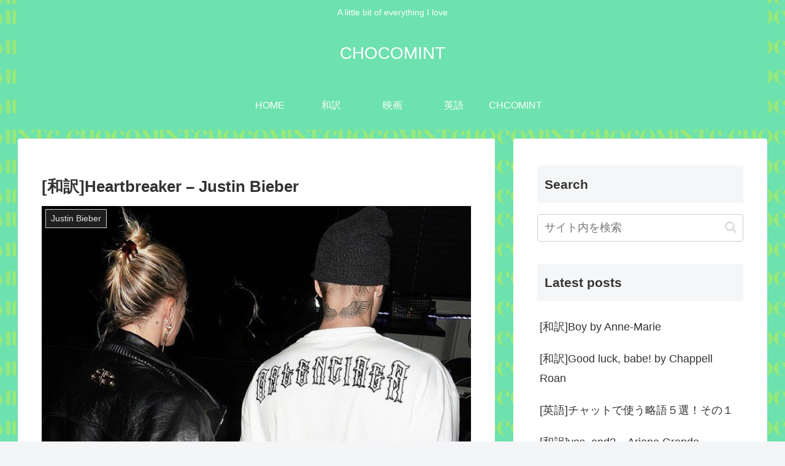

--- FILE ---
content_type: text/html; charset=utf-8
request_url: https://www.google.com/recaptcha/api2/aframe
body_size: 265
content:
<!DOCTYPE HTML><html><head><meta http-equiv="content-type" content="text/html; charset=UTF-8"></head><body><script nonce="l74VESc3ZnXqe0HhusFObw">/** Anti-fraud and anti-abuse applications only. See google.com/recaptcha */ try{var clients={'sodar':'https://pagead2.googlesyndication.com/pagead/sodar?'};window.addEventListener("message",function(a){try{if(a.source===window.parent){var b=JSON.parse(a.data);var c=clients[b['id']];if(c){var d=document.createElement('img');d.src=c+b['params']+'&rc='+(localStorage.getItem("rc::a")?sessionStorage.getItem("rc::b"):"");window.document.body.appendChild(d);sessionStorage.setItem("rc::e",parseInt(sessionStorage.getItem("rc::e")||0)+1);localStorage.setItem("rc::h",'1769087699403');}}}catch(b){}});window.parent.postMessage("_grecaptcha_ready", "*");}catch(b){}</script></body></html>